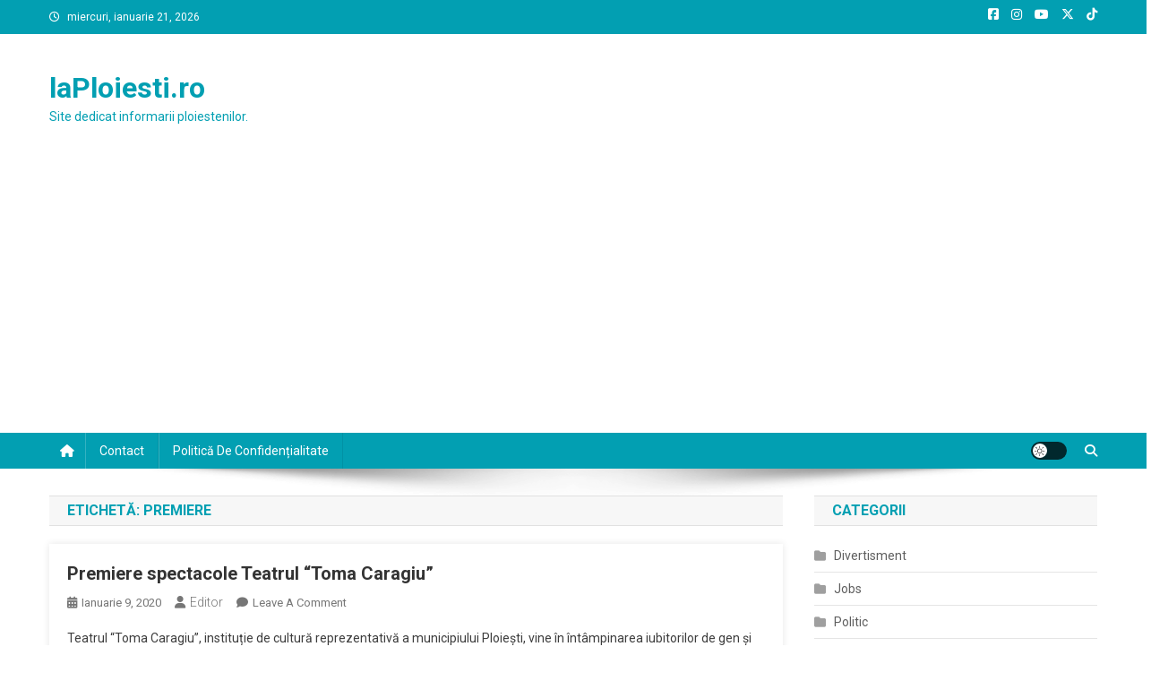

--- FILE ---
content_type: text/html; charset=utf-8
request_url: https://www.google.com/recaptcha/api2/aframe
body_size: 266
content:
<!DOCTYPE HTML><html><head><meta http-equiv="content-type" content="text/html; charset=UTF-8"></head><body><script nonce="aR1tQFus3h_Wm7SBmJuaBQ">/** Anti-fraud and anti-abuse applications only. See google.com/recaptcha */ try{var clients={'sodar':'https://pagead2.googlesyndication.com/pagead/sodar?'};window.addEventListener("message",function(a){try{if(a.source===window.parent){var b=JSON.parse(a.data);var c=clients[b['id']];if(c){var d=document.createElement('img');d.src=c+b['params']+'&rc='+(localStorage.getItem("rc::a")?sessionStorage.getItem("rc::b"):"");window.document.body.appendChild(d);sessionStorage.setItem("rc::e",parseInt(sessionStorage.getItem("rc::e")||0)+1);localStorage.setItem("rc::h",'1769085567437');}}}catch(b){}});window.parent.postMessage("_grecaptcha_ready", "*");}catch(b){}</script></body></html>